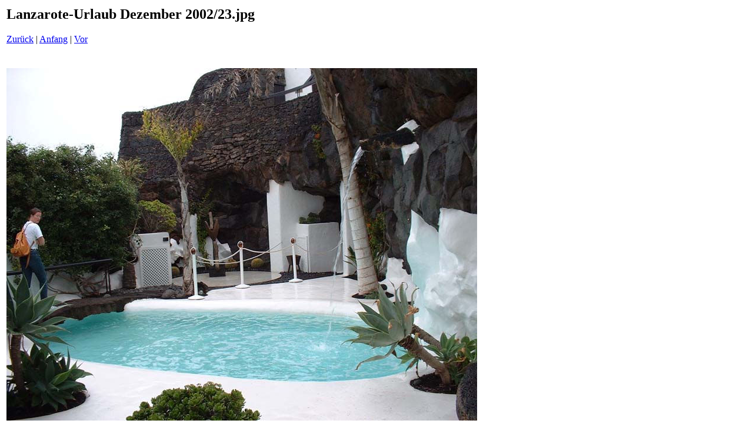

--- FILE ---
content_type: text/html
request_url: http://joefey.bplaced.net/Fotos%20Lanzarote/pages/23_jpg.htm
body_size: 265
content:
<html>
<head>
<title>Lanzarote-Urlaub Dezember 2002 / 23.jpg</title>
</head>
<body bgcolor="#ffffff">
<table border=0>
<tr>
<td align="left"><h2>Lanzarote-Urlaub Dezember 2002/23.jpg</h2>
<a href="30_jpg.htm">Zur&uuml;ck</a> | <a href="../index.htm">Anfang</a> | <a href="25_jpg.htm">Vor</a><br><br></td>
</tr>

<tr>
<td align="center">
<br>
<a href="../images/23_jpg.jpg"><img src="../images/23_jpg.jpg" border=0></a><br>
</td>
</tr>
</table>
</body>
</html>